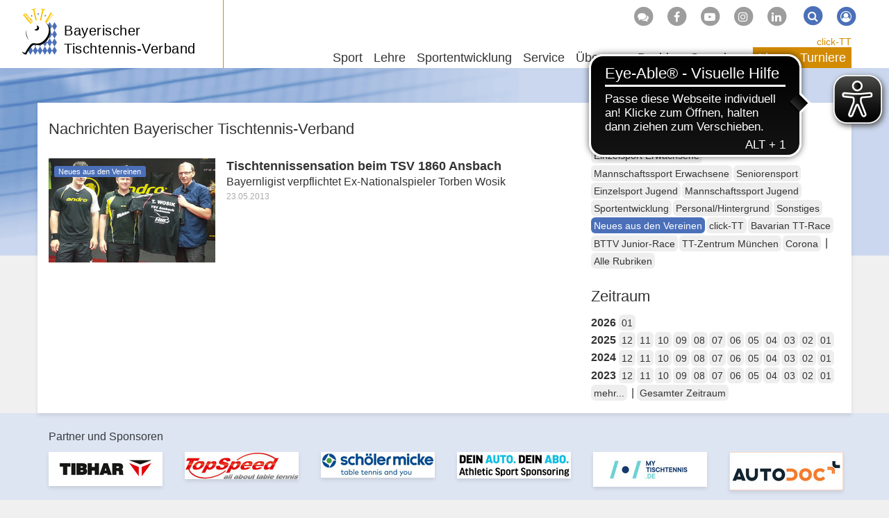

--- FILE ---
content_type: text/html; charset=utf-8
request_url: https://www.bttv.de/news/kat/neues-aus-den-vereinen/dat/2013/05
body_size: 8528
content:
<!DOCTYPE html>
<html dir="ltr" lang="de-DE">
	<head>
		<meta charset="utf-8">
		<!--
	by mdlr
	This website is powered by TYPO3 - inspiring people to share!
	TYPO3 is a free open source Content Management Framework initially created by Kasper Skaarhoj and licensed under GNU/GPL.
	TYPO3 is copyright 1998-2026 of Kasper Skaarhoj. Extensions are copyright of their respective owners.
	Information and contribution at https://typo3.org/
-->
		<title>News - Bayerischer Tischtennis-Verband</title>
		<meta http-equiv="x-ua-compatible" content="IE=edge">
		<meta name="viewport" content="width=device-width, initial-scale=1, minimum-scale=1">
		<meta name="robots" content="index,follow">
		<meta name="twitter:card" content="summary">
		<meta name="apple-mobile-web-app-capable" content="no">
		<link rel="stylesheet" type="text/css" href="/typo3temp/assets/bootstrappackage/fonts/34b6f09d2160836c09a63c8351093eadf788ed4cb9c6c596239ff2ffe69204f8/webfont.1769176665.css" media="all">
		<link rel="stylesheet" type="text/css" href="/typo3temp/assets/compressed/merged-ac76f2b819687fa1ab0d89e4629089ac-a07e0d67cf3ef28f1fb2aec0b19e3f75.1710852933.css" media="all">
		<script>
/*<![CDATA[*/
/*_scriptCode*/
			/* decrypt helper function */
		function decryptCharcode(n,start,end,offset) {
			n = n + offset;
			if (offset > 0 && n > end) {
				n = start + (n - end - 1);
			} else if (offset < 0 && n < start) {
				n = end - (start - n - 1);
			}
			return String.fromCharCode(n);
		}
			/* decrypt string */
		function decryptString(enc,offset) {
			var dec = "";
			var len = enc.length;
			for(var i=0; i < len; i++) {
				var n = enc.charCodeAt(i);
				if (n >= 0x2B && n <= 0x3A) {
					dec += decryptCharcode(n,0x2B,0x3A,offset);	/* 0-9 . , - + / : */
				} else if (n >= 0x40 && n <= 0x5A) {
					dec += decryptCharcode(n,0x40,0x5A,offset);	/* A-Z @ */
				} else if (n >= 0x61 && n <= 0x7A) {
					dec += decryptCharcode(n,0x61,0x7A,offset);	/* a-z */
				} else {
					dec += enc.charAt(i);
				}
			}
			return dec;
		}
			/* decrypt spam-protected emails */
		function linkTo_UnCryptMailto(s) {
			location.href = decryptString(s,-2);
		}
/*]]>*/
</script>
		<link rel="apple-touch-icon" sizes="180x180" href="/apple-touch-icon.png">
		<link rel="icon" type="image/png" sizes="32x32" href="/favicon-32x32.png">
		<link rel="icon" type="image/png" sizes="16x16" href="/favicon-16x16.png">
		<link rel="manifest" href="/manifest.json">
		<link rel="mask-icon" href="/safari-pinned-tab.svg" color="#4b70b9">
		<script async src="https://cdn.eye-able.com/configs/www.bttv.de.js"></script>
		<script async src="https://cdn.eye-able.com/public/js/eyeAble.js"></script>
		<link rel="alternate" type="application/rss+xml" title="RSS 2.0" href="/feed/rss.xml">
		<script async type="text/javascript" src="//storage.googleapis.com/adtags/mytt/click-tt/qmax/QMAX_byttv.de.js"></script>
		<link rel="canonical" href="https://www.bttv.de/news/kat/neues-aus-den-vereinen/dat/2013/05">
		<script>WebFontConfig={"custom":{"urls":["\/typo3conf\/ext\/bootstrap_package\/Resources\/Public\/Fonts\/bootstrappackageicon.min.css"],"families":["BootstrapPackageIcon"]},"timeout":1000};(function(d){var wf=d.createElement('script'),s=d.scripts[0];wf.src='/typo3conf/ext/bootstrap_package/Resources/Public/Contrib/webfontloader/webfontloader.js';wf.async=false;s.parentNode.insertBefore(wf,s);})(document);</script>
		 </head>
	<body id="p19" class="page-19 backendlayout-2_columns_50_50 layout-bttv layout-default">
		<div id="top"></div>
		<div class="body-bg"><a class="visually-hidden visually-hidden-focusable" href="#content">Zum Inhalt springen</a>
			<header id="nav-site-wrap" class="full-header">
				<div class="container">
					<div class="navbar-header">
						<button class="navbar-toggle collapsed" id="navbar-toggle-site" type="button" data-toggle="collapse" data-target="#navbar-site"><span class="sr-only">Navigation</span><span class="icon-bar"></span><span class="icon-bar"></span><span class="icon-bar"></span></button>
						<button class="navbar-toggle collapsed" id="navbar-toggle-search" type="button" data-toggle="collapse" data-target="#navbar-meta-search"><span class="sr-only">Suche</span><i class="fa fa-search" aria-hidden="true"></i><span class="icon-bar"></span><span class="icon-bar"></span></button>
						<button class="navbar-toggle collapsed" id="navbar-toggle-login" type="button" data-toggle="collapse" data-target="#navbar-meta-login"><span class="sr-only">Login</span><i class="fa fa-lock" aria-hidden="true"></i><span class="icon-bar"></span><span class="icon-bar"></span></button>
						<div id="brand">
							<div id="header-logo-img"><a href="/"><img src="/typo3conf/ext/bttv/Resources/Public/Images/logo_bttv_cut.svg" alt="BTTV" height="94" width="70"></a></div>
							<div id="header-logo"><a href="/">Bayerischer<br> Tischtennis-Verband</a></div>
						</div>
					</div>
					<nav id="primary-menu" aria-label="Primary">
						<ul class="nav navbar-nav navbar-right" id="navbar-meta">
							<li class="hidden-sm hidden-xs"><a href="http://forum.tt-news.de/forumdisplay.php?f=1376" target="_blank" title="Forum"><span class="fa-stack"><i class="fa fa-circle fa-stack-2x"></i><i class="fa fa-comments fa-stack-1x fa-inverse"></i></span></a></li>
							<li class="hidden-sm hidden-xs"><a href="https://www.facebook.com/bttv.de" target="_blank" title="Facebook"><span class="fa-stack"><i class="fa fa-circle fa-stack-2x"></i><i class="fa fa-facebook-f fa-stack-1x fa-inverse"></i></span></a></li>
							<li class="hidden-sm hidden-xs"><a href="https://www.youtube.com/channel/UCFCX7h7Mf_LLWYDP0eFC5gg" target="_blank" title="Youtube"><span class="fa-stack"><i class="fa fa-circle fa-stack-2x"></i><i class="fa fa-youtube-play fa-stack-1x fa-inverse"></i></span></a></li>
							<li class="hidden-sm hidden-xs"><a href="https://www.instagram.com/tt_bayern/?hl=de" target="_blank" title="Instagram"><span class="fa-stack"><i class="fa fa-circle fa-stack-2x"></i><i class="fa fa-instagram fa-stack-1x fa-inverse"></i></span></a></li>
							<li class="hidden-sm hidden-xs"><a href="https://www.linkedin.com/company/bayerischer-tischtennis-verband" target="_blank" title="LinkedIn"><span class="fa-stack"><i class="fa fa-circle fa-stack-2x"></i><i class="fa fa-linkedin fa-stack-1x fa-inverse"></i></span></a></li>
							<li class="collapse" id="navbar-meta-search">
								<form action="/suche" method="get" class="form-inline">
									<div class="form-group"><label class="sr-only">Suche</label><input class="form-control" id="navbar-meta-search-query" pattern=".{3,}" required spellcheck="false" dir="ltr" title="Suchen" name="q" autocomplete="off" value="" placeholder="Suche" type="text" lang="de">
										<button type="submit" class="btn btn-link"><span class="fa-stack"><i class="fa fa-circle fa-stack-2x"></i><i class="fa fa-search fa-stack-1x fa-inverse"></i></span><span class="sr-only">Suchen</span></button>
									</div>
								</form>
							</li>
							<li class="login" id="navbar-meta-login"><a href="https://bttv.click-tt.de/cgi-bin/WebObjects/nuLigaTTDE.woa/wa/login?federation=ByTTV&region=DE"><span class="fa-stack"><i class="fa fa-circle fa-stack-2x"></i><i class="fa fa-user-circle-o fa-stack-1x fa-inverse"></i></span></a></li>
						</ul>
						<ul id="navbar-site" class="nav navbar-nav navbar-collapse collapse">
							<li class="nav-item dropdown dropdown-hover "><a href="/sport" class="dropdown-toggle" data-toggle="dropdown" role="button" aria-haspopup="true" aria-expanded="false"> Sport<b class="caret"></b></a>
								<ul class="dropdown-menu">
									<li><a href="/sport/leistungssport"> Leistungssport </a></li>
									<li><a href="/sport/jugendsport"> Jugendsport </a></li>
									<li><a href="/sport/einzelsport"> Einzelsport </a></li>
									<li><a href="/sport/mannschaftssport"> Mannschaftssport </a></li>
									<li><a href="/sport/seniorensport"> Seniorensport </a></li>
									<li><a href="/sportentwicklung/angebote-fuer-verein-schule/breitensport"> Breitensport </a></li>
									<li><a href="/sportentwicklung/angebote-fuer-verein-schule/schulsport"> Schulsport </a></li>
									<li><a href="/sportentwicklung/angebote-fuer-verein-schule/gesundheits-seniorensport"> Gesundheitssport </a></li>
									<li><a target="_blank" href="http://sr.bttv.de"> Schiedsrichter <i class="fa fa-external-link-square fa-xs" aria-hidden="true"></i></a></li>
									<li><a href="/lehre/tt-camps"> TT-Camps </a></li>
									<li class="space"><span> Turnierserien </span></li>
									<li><a href="/sport/bavarian-tt-race"> Bavarian TT-Race </a></li>
									<li><a href="/sport/bttv-junior-race"> BTTV Junior-Race </a></li>
									<li class="space"><span> Event </span></li>
									<li><a href="/sport/table-tennis-meets-tube"> Table Tennis meets Tube </a></li>
								</ul>
							</li>
							<li class="nav-item dropdown dropdown-hover "><a href="/lehre" class="dropdown-toggle" data-toggle="dropdown" role="button" aria-haspopup="true" aria-expanded="false"> Lehre<b class="caret"></b></a>
								<ul class="dropdown-menu">
									<li class="space"><span> Termine und Anmeldung </span></li>
									<li><a href="/lehre/trainerausbildung"> Trainerausbildung </a></li>
									<li><a href="/lehre/trainerfortbildung"> Trainerfortbildung </a></li>
									<li><a href="/lehre/tt-camp"> TT-Camps </a></li>
									<li><a href="/lehre/schiedsrichter"> Schiedsrichter </a></li>
									<li class="space"><span> Info </span></li>
									<li><a href="/lehre/aus-und-fortbildung"> Aus- und Fortbildung </a></li>
									<li><a href="/lehre/tt-camps"> TT-Camps </a></li>
									<li><a href="/lehre/technikvideos"> Technikvideos </a></li>
									<li><a href="/lehre/sportschule-oberhaching"> Sportschule Oberhaching </a></li>
									<li><a href="/lehre/trainerboerse"> Trainerbörse </a></li>
									<li><a href="/lehre/dein-persoenlicher-tischtennistrainer"> Dein persönlicher TT-Trainer </a></li>
									<li><a href="/lehre/lehrteam-on-tour"> Lehrteam on Tour </a></li>
								</ul>
							</li>
							<li class="nav-item dropdown dropdown-hover "><a href="/sportentwicklung" class="dropdown-toggle" data-toggle="dropdown" role="button" aria-haspopup="true" aria-expanded="false"> Sportentwicklung<b class="caret"></b></a>
								<ul class="dropdown-menu">
									<li><a href="/sportentwicklung/mediathek"> Mediathek </a></li>
									<li><a href="/sportentwicklung/foerderprogramme"> Förderprogramme </a></li>
									<li><a href="/sportentwicklung/vereinsberatung"> Vereinsberatung </a></li>
									<li><a target="_blank" href="https://www.tischtennis.de/mein-sport/verein-finden/in-meiner-naehe/verband.html?tx_neundreivierteltournament_frontend%5Bassociation%5D=4"> Vereinsfinder <i class="fa fa-external-link-square fa-xs" aria-hidden="true"></i></a></li>
									<li class="space"><span> Aktionen für Verein & Schule </span></li>
									<li><a href="/sportentwicklung/angebote-fuer-verein-schule/breitensport"> Breitensport </a></li>
									<li><a href="/sportentwicklung/angebote-fuer-verein-schule/outdoor-freizeitsport"> Outdoor- & Freizeitsport </a></li>
									<li><a href="/sportentwicklung/angebote-fuer-verein-schule/gesundheits-seniorensport"> Gesundheitssport </a></li>
									<li><a href="/sportentwicklung/seniorensportgruppen"> Seniorensportgruppen </a></li>
									<li><a href="/sportentwicklung/angebote-fuer-verein-schule/schulsport"> Schulsport </a></li>
								</ul>
							</li>
							<li class="nav-item dropdown dropdown-hover "><a href="/service" class="dropdown-toggle" data-toggle="dropdown" role="button" aria-haspopup="true" aria-expanded="false"> Service<b class="caret"></b></a>
								<ul class="dropdown-menu">
									<li><a href="/service/geschaeftsstelle"> Geschäftsstelle </a></li>
									<li><a href="/service/click-tt"> click-TT </a></li>
									<li><a href="/service/newsletter"> Newsletter </a></li>
									<li><a href="/service/publikationen"> Publikationen </a></li>
									<li><a href="/service/medien"> Medien </a></li>
									<li><a href="/service/downloads/handbuchinhalte"> Downloads </a></li>
									<li><a href="/service/abrechnung"> Abrechnung </a></li>
									<li><a href="/service/ruestzeug"> Rüstzeug </a></li>
									<li><a href="/service/urteile"> Urteile </a></li>
									<li><a href="/service/links/unsere-partner"> Links </a></li>
									<li><a target="_blank" href="http://sr.bttv.de"> Schiedsrichter <i class="fa fa-external-link-square fa-xs" aria-hidden="true"></i></a></li>
									<li><a href="/sitemap"> Sitemap </a></li>
								</ul>
							</li>
							<li class="nav-item dropdown dropdown-hover "><a href="/ueber-uns" class="dropdown-toggle" data-toggle="dropdown" role="button" aria-haspopup="true" aria-expanded="false"> Über uns<b class="caret"></b></a>
								<ul class="dropdown-menu">
									<li><a href="/ueber-uns/geschaeftsstelle"> Geschäftsstelle </a></li>
									<li><a href="/ueber-uns/verband/vorstand-praesidium"> Verband </a></li>
									<li><a href="/ligen/vereine"> Vereine </a></li>
									<li><a href="/ueber-uns/gedaechtnispreise"> Gedächtnispreise </a></li>
									<li><a href="/ueber-uns/freundeskreis-tt-in-bayern"> Freundeskreis TT in Bayern </a></li>
									<li><a href="/ueber-uns/juniorteam"> Juniorteam </a></li>
									<li class="space"><span> Good Governance </span></li>
									<li><a href="/ueber-uns/leitbild"> Leitbild </a></li>
									<li><a href="/ueber-uns/praevention-missbrauch"> Prävention Missbrauch </a></li>
									<li><a href="/ueber-uns/praevention-doping"> Prävention Doping </a></li>
									<li><a href="/ueber-uns/inklusion"> Inklusion </a></li>
									<li><a href="/ueber-uns/verhaltenskodex"> Verhaltenskodex </a></li>
									<li><a href="/ueber-uns/werte-im-sport"> Werte im Sport </a></li>
									<li><a href="/ueber-uns/transparenz"> Transparenz </a></li>
									<li><a href="/ueber-uns/legislativgremien"> Legislativgremien </a></li>
								</ul>
							</li>
							<li class="nav-item dropdown dropdown-hover mega-menu"><a href="/bezirke" class="dropdown-toggle" data-toggle="dropdown" role="button" aria-haspopup="true" aria-expanded="false"> Bezirke<b class="caret"></b></a>
								<ul class="dropdown-menu">
									<li class="space"><span> Verbandsbereich Nordwest </span></li>
									<li><a href="/unterfranken-west"> Unterfranken-West </a></li>
									<li><a href="/unterfranken-nord"> Unterfranken-Nord </a></li>
									<li><a href="/unterfranken-sued"> Unterfranken-Süd </a></li>
									<li><a href="/mittelfranken-sued"> Mittelfranken-Süd </a></li>
									<li class="space"><span> Verbandsbereich Nordost </span></li>
									<li><a href="/oberfranken-west"> Oberfranken-West </a></li>
									<li><a href="/oberfranken-ost"> Oberfranken-Ost </a></li>
									<li><a href="/mittelfranken-nord"> Mittelfranken-Nord </a></li>
									<li><a href="/oberpfalz-nord"> Oberpfalz-Nord </a></li>
									<li class="space"><span> Verbandsbereich Südwest </span></li>
									<li><a href="/schwaben-nord"> Schwaben-Nord </a></li>
									<li><a href="/schwaben-sued"> Schwaben-Süd </a></li>
									<li><a href="/oberbayern-mitte"> Oberbayern-Mitte </a></li>
									<li><a href="/oberbayern-sued"> Oberbayern-Süd </a></li>
									<li class="space"><span> Verbandsbereich Südost </span></li>
									<li><a href="/oberpfalz-sued"> Oberpfalz-Süd </a></li>
									<li><a href="/oberbayern-nord"> Oberbayern-Nord </a></li>
									<li><a href="/niederbayern-ost"> Niederbayern-Ost </a></li>
									<li><a href="/oberbayern-ost"> Oberbayern-Ost </a></li>
								</ul>
							</li>
							<li class="nav-item dropdown dropdown-hover "><a href="/spenden" class="dropdown-toggle" data-toggle="dropdown" role="button" aria-haspopup="true" aria-expanded="false"> Spenden<b class="caret"></b></a>
								<ul class="dropdown-menu">
									<li><a href="/spenden/tt-zentrum"> TT-Zentrum </a></li>
									<li><a href="/spenden/fragen-und-antworten"> Fragen und Antworten </a></li>
									<li><a href="/spenden/ihre-spende-kommt-an"> Ihre Spende kommt an </a></li>
									<li><a href="/spenden/bayerische-meister-helfen"> Bayerische Meister helfen </a></li>
									<li><a href="/spenden/spendenformular"> Spendenformular </a></li>
								</ul>
							</li>
						</ul>
						<ul id="navbar-play" class="nav navbar-nav">
							<li id="navbar-play-title"><a href="https://www.bttv.de/service/click-tt/">click-TT</a></li>
							<li class="nav-item dropdown dropdown-hover "><a href="/ligen" class="dropdown-toggle" data-toggle="dropdown" role="button" aria-haspopup="true" aria-expanded="false"> Ligen<b class="caret"></b></a>
								<ul class="dropdown-menu">
									<li><a target="_blank" href="https://www.mytischtennis.de/click-tt/DTTB/25--26/ligen/DTTB_25--26"> Bundesligen <i class="fa fa-external-link-square fa-xs" aria-hidden="true"></i></a></li>
									<li><a target="_blank" href="https://www.mytischtennis.de/click-tt/DTTB/25--26/ligen/DTTB_25--26"> Regional- und Oberligen Süd <i class="fa fa-external-link-square fa-xs" aria-hidden="true"></i></a></li>
									<li><a href="/ligen/verbandsligen"> Verbandsligen </a></li>
									<li><a href="/ligen/bezirk-unterfranken-west"> Bezirk Unterfranken-West </a></li>
									<li><a href="/ligen/bezirk-unterfranken-nord"> Bezirk Unterfranken-Nord </a></li>
									<li><a href="/ligen/bezirk-unterfranken-sued"> Bezirk Unterfranken-Süd </a></li>
									<li><a href="/ligen/bezirk-mittelfranken-sued"> Bezirk Mittelfranken-Süd </a></li>
									<li><a href="/ligen/bezirk-oberfranken-west"> Bezirk Oberfranken-West </a></li>
									<li><a href="/ligen/bezirk-oberfranken-ost"> Bezirk Oberfranken-Ost </a></li>
									<li><a href="/ligen/bezirk-mittelfranken-nord"> Bezirk Mittelfranken-Nord </a></li>
									<li><a href="/ligen/bezirk-oberpfalz-nord"> Bezirk Oberpfalz-Nord </a></li>
									<li><a href="/ligen/bezirk-schwaben-nord"> Bezirk Schwaben-Nord </a></li>
									<li><a href="/ligen/bezirk-schwaben-sued"> Bezirk Schwaben-Süd </a></li>
									<li><a href="/ligen/bezirk-oberbayern-mitte"> Bezirk Oberbayern-Mitte </a></li>
									<li><a href="/ligen/bezirk-oberbayern-sued"> Bezirk Oberbayern-Süd </a></li>
									<li><a href="/ligen/bezirk-oberpfalz-sued"> Bezirk Oberpfalz-Süd </a></li>
									<li><a href="/ligen/bezirk-oberbayern-nord"> Bezirk Oberbayern-Nord </a></li>
									<li><a href="/ligen/bezirk-niederbayern-ost"> Bezirk Niederbayern-Ost </a></li>
									<li><a href="/ligen/bezirk-oberbayern-ost"> Bezirk Oberbayern-Ost </a></li>
									<li class="space"><span> Info </span></li>
									<li><a href="/service/click-tt"> click-TT </a></li>
									<li><a href="/ligen/vereine"> Vereine </a></li>
									<li><a target="_blank" href="https://www.mytischtennis.de/click-tt/ByTTV/wechselliste"> Wechselliste <i class="fa fa-external-link-square fa-xs" aria-hidden="true"></i></a></li>
									<li><a target="_blank" href="https://www.mytischtennis.de/click-tt/ByTTV/wettkampfarchiv"> Wettkampfarchiv <i class="fa fa-external-link-square fa-xs" aria-hidden="true"></i></a></li>
								</ul>
							</li>
							<li class="nav-item dropdown dropdown-hover "><a href="/turniere" class="dropdown-toggle" data-toggle="dropdown" role="button" aria-haspopup="true" aria-expanded="false"> Turniere<b class="caret"></b></a>
								<ul class="dropdown-menu">
									<li><a href="/turniere/turnierkalender-bttv"> Turnierkalender </a></li>
									<li><a href="/turniere/mini-meisterschaften"> mini-Meisterschaften </a></li>
									<li><a href="/turniere/bavarian-tt-race"> Bavarian TT-Race </a></li>
									<li><a href="/turniere/junior-race"> BTTV Junior-Race </a></li>
									<li class="space"><span> Info </span></li>
									<li><a href="/turniere/rahmenterminplaene"> Rahmenterminpläne </a></li>
								</ul>
							</li>
						</ul>
					</nav>
				</div>
			</header>
			<main id="content" class="main-section">
				<div id="banner-top">
					<div id='div-gpt-ad-125492151540564439-1'></div>
				</div>
				<div id="banner-skyscraper">
					<div id='div-gpt-ad-125492151540564439-2'></div>
				</div>
				<div class="container">
					<div class="row">
						<div class="col-md-8">
							<h2>Nachrichten Bayerischer Tischtennis-Verband</h2>
							<div id="c10023" class="frame frame-size-default frame-default frame-type-list frame-layout- frame-background-none frame-no-backgroundimage frame-space-before-none frame-space-after-none">
								<div class="frame-group-container">
									<div class="frame-group-inner">
										<div class="frame-container frame-container-default">
											<div class="frame-inner">
												<div class="news-list-view ">
													<article class="article-item articletype-0" itemscope="itemscope" itemtype="http://schema.org/Article">
														<div class="news-img foto"><a title="Tischtennissensation beim TSV 1860 Ansbach" href="/news/data/2013/05/23/tischtennissensation-beim-tsv-1860-ansbach"><img title="Tischtennissensation beim TSV 1860 Ansbach" src="/fileadmin/_processed_/f/6/csm_Torben_Ansbach_ff361d1cf7.jpg" width="240" height="150" alt=""></a></div>
														<div class="news-block">
															<p class="categorylist image"><span class="label label-primary">Neues aus den Vereinen</span></p>
															<h3 itemprop="headline"><a href="/news/data/2013/05/23/tischtennissensation-beim-tsv-1860-ansbach"><span itemprop="headline">Tischtennissensation beim TSV 1860 Ansbach</span></a></h3>
															<p class="news-description" itemprop="description">Bayernligist verpflichtet Ex-Nationalspieler Torben Wosik <small class="news-list-date"><time datetime="2013-05-23"> 23.05.2013
																		<meta itemprop="datePublished" content="2013-05-23"></time></small></p>
														</div>
													</article>
												</div>
											</div>
										</div>
									</div>
								</div>
							</div>
						</div>
						<div class="col-md-4">
							<div id="c10022" class="frame frame-size-default frame-default frame-type-list frame-layout- frame-background-none frame-no-backgroundimage frame-space-before-none frame-space-after-none">
								<div class="frame-group-container">
									<div class="frame-group-inner">
										<div class="frame-container frame-container-default">
											<div class="frame-inner">
												<h2> Rubriken </h2>
												<div class="news-catmenu"><a class="btn btn-default btn-sm normal" href="/news/kat/einzelsport-erwachsene/dat/2013/05">Einzelsport Erwachsene </a><a class="btn btn-default btn-sm normal" href="/news/kat/mannschaftssport-erwachsene/dat/2013/05">Mannschaftssport Erwachsene </a><a class="btn btn-default btn-sm normal" href="/news/kat/seniorensport/dat/2013/05">Seniorensport </a><a class="btn btn-default btn-sm normal" href="/news/kat/einzelsport-jugend/dat/2013/05">Einzelsport Jugend </a><a class="btn btn-default btn-sm normal" href="/news/kat/mannschaftssport-jugend/dat/2013/05">Mannschaftssport Jugend </a><a class="btn btn-default btn-sm normal" href="/news/kat/vereinsservice/dat/2013/05">Sportentwicklung </a><a class="btn btn-default btn-sm normal" href="/news/kat/personal-hintergrund/dat/2013/05">Personal/Hintergrund </a><a class="btn btn-default btn-sm normal" href="/news/kat/sonstiges/dat/2013/05">Sonstiges </a><a class="btn btn-default btn-sm active" href="/news/kat/neues-aus-den-vereinen/dat/2013/05">Neues aus den Vereinen </a><a class="btn btn-default btn-sm normal" href="/news/kat/click-tt/dat/2013/05">click-TT </a><a class="btn btn-default btn-sm normal" href="/news/kat/bavarian-tt-race/dat/2013/05">Bavarian TT-Race </a><a class="btn btn-default btn-sm normal" href="/news/kat/bttv-junior-race/dat/2013/05">BTTV Junior-Race </a><a class="btn btn-default btn-sm normal" href="/news/kat/tt-zentrum-muenchen/dat/2013/05">TT-Zentrum München </a><a class="btn btn-default btn-sm normal" href="/news/kat/corona/dat/2013/05">Corona </a> | <a class="btn btn-default btn-sm" href="/news/dat/2013/05">Alle Rubriken</a></div>
											</div>
										</div>
									</div>
								</div>
							</div>
							<div id="c10021" class="frame frame-size-default frame-default frame-type-list frame-layout- frame-background-none frame-no-backgroundimage frame-space-before-none frame-space-after-none">
								<div class="frame-group-container">
									<div class="frame-group-inner">
										<div class="frame-container frame-container-default">
											<div class="frame-inner">
												<h2> Zeitraum </h2>
												<div class="news-month">
													<div><b>2026 </b><a class="btn btn-default btn-sm normal" href="/news/kat/neues-aus-den-vereinen/dat/2026/01">01</a></div>
													<div><b>2025 </b><a class="btn btn-default btn-sm normal" href="/news/kat/neues-aus-den-vereinen/dat/2025/12">12</a><a class="btn btn-default btn-sm normal" href="/news/kat/neues-aus-den-vereinen/dat/2025/11">11</a><a class="btn btn-default btn-sm normal" href="/news/kat/neues-aus-den-vereinen/dat/2025/10">10</a><a class="btn btn-default btn-sm normal" href="/news/kat/neues-aus-den-vereinen/dat/2025/09">09</a><a class="btn btn-default btn-sm normal" href="/news/kat/neues-aus-den-vereinen/dat/2025/08">08</a><a class="btn btn-default btn-sm normal" href="/news/kat/neues-aus-den-vereinen/dat/2025/07">07</a><a class="btn btn-default btn-sm normal" href="/news/kat/neues-aus-den-vereinen/dat/2025/06">06</a><a class="btn btn-default btn-sm normal" href="/news/kat/neues-aus-den-vereinen/dat/2025/05">05</a><a class="btn btn-default btn-sm normal" href="/news/kat/neues-aus-den-vereinen/dat/2025/04">04</a><a class="btn btn-default btn-sm normal" href="/news/kat/neues-aus-den-vereinen/dat/2025/03">03</a><a class="btn btn-default btn-sm normal" href="/news/kat/neues-aus-den-vereinen/dat/2025/02">02</a><a class="btn btn-default btn-sm normal" href="/news/kat/neues-aus-den-vereinen/dat/2025/01">01</a></div>
													<div><b>2024 </b><a class="btn btn-default btn-sm normal" href="/news/kat/neues-aus-den-vereinen/dat/2024/12">12</a><a class="btn btn-default btn-sm normal" href="/news/kat/neues-aus-den-vereinen/dat/2024/11">11</a><a class="btn btn-default btn-sm normal" href="/news/kat/neues-aus-den-vereinen/dat/2024/10">10</a><a class="btn btn-default btn-sm normal" href="/news/kat/neues-aus-den-vereinen/dat/2024/09">09</a><a class="btn btn-default btn-sm normal" href="/news/kat/neues-aus-den-vereinen/dat/2024/08">08</a><a class="btn btn-default btn-sm normal" href="/news/kat/neues-aus-den-vereinen/dat/2024/07">07</a><a class="btn btn-default btn-sm normal" href="/news/kat/neues-aus-den-vereinen/dat/2024/06">06</a><a class="btn btn-default btn-sm normal" href="/news/kat/neues-aus-den-vereinen/dat/2024/05">05</a><a class="btn btn-default btn-sm normal" href="/news/kat/neues-aus-den-vereinen/dat/2024/04">04</a><a class="btn btn-default btn-sm normal" href="/news/kat/neues-aus-den-vereinen/dat/2024/03">03</a><a class="btn btn-default btn-sm normal" href="/news/kat/neues-aus-den-vereinen/dat/2024/02">02</a><a class="btn btn-default btn-sm normal" href="/news/kat/neues-aus-den-vereinen/dat/2024/01">01</a></div>
													<div><b>2023 </b><a class="btn btn-default btn-sm normal" href="/news/kat/neues-aus-den-vereinen/dat/2023/12">12</a><a class="btn btn-default btn-sm normal" href="/news/kat/neues-aus-den-vereinen/dat/2023/11">11</a><a class="btn btn-default btn-sm normal" href="/news/kat/neues-aus-den-vereinen/dat/2023/10">10</a><a class="btn btn-default btn-sm normal" href="/news/kat/neues-aus-den-vereinen/dat/2023/09">09</a><a class="btn btn-default btn-sm normal" href="/news/kat/neues-aus-den-vereinen/dat/2023/08">08</a><a class="btn btn-default btn-sm normal" href="/news/kat/neues-aus-den-vereinen/dat/2023/07">07</a><a class="btn btn-default btn-sm normal" href="/news/kat/neues-aus-den-vereinen/dat/2023/06">06</a><a class="btn btn-default btn-sm normal" href="/news/kat/neues-aus-den-vereinen/dat/2023/05">05</a><a class="btn btn-default btn-sm normal" href="/news/kat/neues-aus-den-vereinen/dat/2023/04">04</a><a class="btn btn-default btn-sm normal" href="/news/kat/neues-aus-den-vereinen/dat/2023/03">03</a><a class="btn btn-default btn-sm normal" href="/news/kat/neues-aus-den-vereinen/dat/2023/02">02</a><a class="btn btn-default btn-sm normal" href="/news/kat/neues-aus-den-vereinen/dat/2023/01">01</a></div>
													<button class="btn btn-default btn-sm" type="button" data-toggle="collapse" data-target="#date-menu-more" aria-expanded="false" aria-controls="date-menu-more"> mehr... </button>
													 | <a class="btn btn-default btn-sm" href="/news/kat/neues-aus-den-vereinen">Gesamter Zeitraum </a>
													<div class="collapse" id="date-menu-more">
														<div><b>2022 </b><a class="btn btn-default btn-sm normal" href="/news/kat/neues-aus-den-vereinen/dat/2022/12">12</a><a class="btn btn-default btn-sm normal" href="/news/kat/neues-aus-den-vereinen/dat/2022/11">11</a><a class="btn btn-default btn-sm normal" href="/news/kat/neues-aus-den-vereinen/dat/2022/10">10</a><a class="btn btn-default btn-sm normal" href="/news/kat/neues-aus-den-vereinen/dat/2022/09">09</a><a class="btn btn-default btn-sm normal" href="/news/kat/neues-aus-den-vereinen/dat/2022/08">08</a><a class="btn btn-default btn-sm normal" href="/news/kat/neues-aus-den-vereinen/dat/2022/07">07</a><a class="btn btn-default btn-sm normal" href="/news/kat/neues-aus-den-vereinen/dat/2022/06">06</a><a class="btn btn-default btn-sm normal" href="/news/kat/neues-aus-den-vereinen/dat/2022/05">05</a><a class="btn btn-default btn-sm normal" href="/news/kat/neues-aus-den-vereinen/dat/2022/04">04</a><a class="btn btn-default btn-sm normal" href="/news/kat/neues-aus-den-vereinen/dat/2022/03">03</a><a class="btn btn-default btn-sm normal" href="/news/kat/neues-aus-den-vereinen/dat/2022/02">02</a><a class="btn btn-default btn-sm normal" href="/news/kat/neues-aus-den-vereinen/dat/2022/01">01</a></div>
														<div><b>2021 </b><a class="btn btn-default btn-sm normal" href="/news/kat/neues-aus-den-vereinen/dat/2021/12">12</a><a class="btn btn-default btn-sm normal" href="/news/kat/neues-aus-den-vereinen/dat/2021/11">11</a><a class="btn btn-default btn-sm normal" href="/news/kat/neues-aus-den-vereinen/dat/2021/10">10</a><a class="btn btn-default btn-sm normal" href="/news/kat/neues-aus-den-vereinen/dat/2021/09">09</a><a class="btn btn-default btn-sm normal" href="/news/kat/neues-aus-den-vereinen/dat/2021/08">08</a><a class="btn btn-default btn-sm normal" href="/news/kat/neues-aus-den-vereinen/dat/2021/07">07</a><a class="btn btn-default btn-sm normal" href="/news/kat/neues-aus-den-vereinen/dat/2021/06">06</a><a class="btn btn-default btn-sm normal" href="/news/kat/neues-aus-den-vereinen/dat/2021/05">05</a><a class="btn btn-default btn-sm normal" href="/news/kat/neues-aus-den-vereinen/dat/2021/04">04</a><a class="btn btn-default btn-sm normal" href="/news/kat/neues-aus-den-vereinen/dat/2021/03">03</a><a class="btn btn-default btn-sm normal" href="/news/kat/neues-aus-den-vereinen/dat/2021/02">02</a><a class="btn btn-default btn-sm normal" href="/news/kat/neues-aus-den-vereinen/dat/2021/01">01</a></div>
														<div><b>2020 </b><a class="btn btn-default btn-sm normal" href="/news/kat/neues-aus-den-vereinen/dat/2020/12">12</a><a class="btn btn-default btn-sm normal" href="/news/kat/neues-aus-den-vereinen/dat/2020/11">11</a><a class="btn btn-default btn-sm normal" href="/news/kat/neues-aus-den-vereinen/dat/2020/10">10</a><a class="btn btn-default btn-sm normal" href="/news/kat/neues-aus-den-vereinen/dat/2020/09">09</a><a class="btn btn-default btn-sm normal" href="/news/kat/neues-aus-den-vereinen/dat/2020/08">08</a><a class="btn btn-default btn-sm normal" href="/news/kat/neues-aus-den-vereinen/dat/2020/07">07</a><a class="btn btn-default btn-sm normal" href="/news/kat/neues-aus-den-vereinen/dat/2020/06">06</a><a class="btn btn-default btn-sm normal" href="/news/kat/neues-aus-den-vereinen/dat/2020/05">05</a><a class="btn btn-default btn-sm normal" href="/news/kat/neues-aus-den-vereinen/dat/2020/04">04</a><a class="btn btn-default btn-sm normal" href="/news/kat/neues-aus-den-vereinen/dat/2020/03">03</a><a class="btn btn-default btn-sm normal" href="/news/kat/neues-aus-den-vereinen/dat/2020/02">02</a><a class="btn btn-default btn-sm normal" href="/news/kat/neues-aus-den-vereinen/dat/2020/01">01</a></div>
														<div><b>2019 </b><a class="btn btn-default btn-sm normal" href="/news/kat/neues-aus-den-vereinen/dat/2019/12">12</a><a class="btn btn-default btn-sm normal" href="/news/kat/neues-aus-den-vereinen/dat/2019/11">11</a><a class="btn btn-default btn-sm normal" href="/news/kat/neues-aus-den-vereinen/dat/2019/10">10</a><a class="btn btn-default btn-sm normal" href="/news/kat/neues-aus-den-vereinen/dat/2019/09">09</a><a class="btn btn-default btn-sm normal" href="/news/kat/neues-aus-den-vereinen/dat/2019/08">08</a><a class="btn btn-default btn-sm normal" href="/news/kat/neues-aus-den-vereinen/dat/2019/07">07</a><a class="btn btn-default btn-sm normal" href="/news/kat/neues-aus-den-vereinen/dat/2019/06">06</a><a class="btn btn-default btn-sm normal" href="/news/kat/neues-aus-den-vereinen/dat/2019/05">05</a><a class="btn btn-default btn-sm normal" href="/news/kat/neues-aus-den-vereinen/dat/2019/04">04</a><a class="btn btn-default btn-sm normal" href="/news/kat/neues-aus-den-vereinen/dat/2019/03">03</a><a class="btn btn-default btn-sm normal" href="/news/kat/neues-aus-den-vereinen/dat/2019/02">02</a><a class="btn btn-default btn-sm normal" href="/news/kat/neues-aus-den-vereinen/dat/2019/01">01</a></div>
														<div><b>2018 </b><a class="btn btn-default btn-sm normal" href="/news/kat/neues-aus-den-vereinen/dat/2018/12">12</a><a class="btn btn-default btn-sm normal" href="/news/kat/neues-aus-den-vereinen/dat/2018/11">11</a><a class="btn btn-default btn-sm normal" href="/news/kat/neues-aus-den-vereinen/dat/2018/10">10</a><a class="btn btn-default btn-sm normal" href="/news/kat/neues-aus-den-vereinen/dat/2018/09">09</a><a class="btn btn-default btn-sm normal" href="/news/kat/neues-aus-den-vereinen/dat/2018/08">08</a><a class="btn btn-default btn-sm normal" href="/news/kat/neues-aus-den-vereinen/dat/2018/07">07</a><a class="btn btn-default btn-sm normal" href="/news/kat/neues-aus-den-vereinen/dat/2018/06">06</a><a class="btn btn-default btn-sm normal" href="/news/kat/neues-aus-den-vereinen/dat/2018/05">05</a><a class="btn btn-default btn-sm normal" href="/news/kat/neues-aus-den-vereinen/dat/2018/04">04</a><a class="btn btn-default btn-sm normal" href="/news/kat/neues-aus-den-vereinen/dat/2018/03">03</a><a class="btn btn-default btn-sm normal" href="/news/kat/neues-aus-den-vereinen/dat/2018/02">02</a><a class="btn btn-default btn-sm normal" href="/news/kat/neues-aus-den-vereinen/dat/2018/01">01</a></div>
														<div><b>2017 </b><a class="btn btn-default btn-sm normal" href="/news/kat/neues-aus-den-vereinen/dat/2017/12">12</a><a class="btn btn-default btn-sm normal" href="/news/kat/neues-aus-den-vereinen/dat/2017/11">11</a><a class="btn btn-default btn-sm normal" href="/news/kat/neues-aus-den-vereinen/dat/2017/10">10</a><a class="btn btn-default btn-sm normal" href="/news/kat/neues-aus-den-vereinen/dat/2017/09">09</a><a class="btn btn-default btn-sm normal" href="/news/kat/neues-aus-den-vereinen/dat/2017/08">08</a><a class="btn btn-default btn-sm normal" href="/news/kat/neues-aus-den-vereinen/dat/2017/07">07</a><a class="btn btn-default btn-sm normal" href="/news/kat/neues-aus-den-vereinen/dat/2017/06">06</a><a class="btn btn-default btn-sm normal" href="/news/kat/neues-aus-den-vereinen/dat/2017/05">05</a><a class="btn btn-default btn-sm normal" href="/news/kat/neues-aus-den-vereinen/dat/2017/04">04</a><a class="btn btn-default btn-sm normal" href="/news/kat/neues-aus-den-vereinen/dat/2017/03">03</a><a class="btn btn-default btn-sm normal" href="/news/kat/neues-aus-den-vereinen/dat/2017/02">02</a><a class="btn btn-default btn-sm normal" href="/news/kat/neues-aus-den-vereinen/dat/2017/01">01</a></div>
														<div><b>2016 </b><a class="btn btn-default btn-sm normal" href="/news/kat/neues-aus-den-vereinen/dat/2016/12">12</a><a class="btn btn-default btn-sm normal" href="/news/kat/neues-aus-den-vereinen/dat/2016/11">11</a><a class="btn btn-default btn-sm normal" href="/news/kat/neues-aus-den-vereinen/dat/2016/10">10</a><a class="btn btn-default btn-sm normal" href="/news/kat/neues-aus-den-vereinen/dat/2016/09">09</a><a class="btn btn-default btn-sm normal" href="/news/kat/neues-aus-den-vereinen/dat/2016/08">08</a><a class="btn btn-default btn-sm normal" href="/news/kat/neues-aus-den-vereinen/dat/2016/07">07</a><a class="btn btn-default btn-sm normal" href="/news/kat/neues-aus-den-vereinen/dat/2016/06">06</a><a class="btn btn-default btn-sm normal" href="/news/kat/neues-aus-den-vereinen/dat/2016/05">05</a><a class="btn btn-default btn-sm normal" href="/news/kat/neues-aus-den-vereinen/dat/2016/04">04</a><a class="btn btn-default btn-sm normal" href="/news/kat/neues-aus-den-vereinen/dat/2016/03">03</a><a class="btn btn-default btn-sm normal" href="/news/kat/neues-aus-den-vereinen/dat/2016/02">02</a><a class="btn btn-default btn-sm normal" href="/news/kat/neues-aus-den-vereinen/dat/2016/01">01</a></div>
														<div><b>2015 </b><a class="btn btn-default btn-sm normal" href="/news/kat/neues-aus-den-vereinen/dat/2015/12">12</a><a class="btn btn-default btn-sm normal" href="/news/kat/neues-aus-den-vereinen/dat/2015/11">11</a><a class="btn btn-default btn-sm normal" href="/news/kat/neues-aus-den-vereinen/dat/2015/10">10</a><a class="btn btn-default btn-sm normal" href="/news/kat/neues-aus-den-vereinen/dat/2015/09">09</a><a class="btn btn-default btn-sm normal" href="/news/kat/neues-aus-den-vereinen/dat/2015/08">08</a><a class="btn btn-default btn-sm normal" href="/news/kat/neues-aus-den-vereinen/dat/2015/07">07</a><a class="btn btn-default btn-sm normal" href="/news/kat/neues-aus-den-vereinen/dat/2015/06">06</a><a class="btn btn-default btn-sm normal" href="/news/kat/neues-aus-den-vereinen/dat/2015/05">05</a><a class="btn btn-default btn-sm normal" href="/news/kat/neues-aus-den-vereinen/dat/2015/04">04</a><a class="btn btn-default btn-sm normal" href="/news/kat/neues-aus-den-vereinen/dat/2015/03">03</a><a class="btn btn-default btn-sm normal" href="/news/kat/neues-aus-den-vereinen/dat/2015/02">02</a><a class="btn btn-default btn-sm normal" href="/news/kat/neues-aus-den-vereinen/dat/2015/01">01</a></div>
														<div><b>2014 </b><a class="btn btn-default btn-sm normal" href="/news/kat/neues-aus-den-vereinen/dat/2014/12">12</a><a class="btn btn-default btn-sm normal" href="/news/kat/neues-aus-den-vereinen/dat/2014/11">11</a><a class="btn btn-default btn-sm normal" href="/news/kat/neues-aus-den-vereinen/dat/2014/10">10</a><a class="btn btn-default btn-sm normal" href="/news/kat/neues-aus-den-vereinen/dat/2014/09">09</a><a class="btn btn-default btn-sm normal" href="/news/kat/neues-aus-den-vereinen/dat/2014/08">08</a><a class="btn btn-default btn-sm normal" href="/news/kat/neues-aus-den-vereinen/dat/2014/07">07</a><a class="btn btn-default btn-sm normal" href="/news/kat/neues-aus-den-vereinen/dat/2014/06">06</a><a class="btn btn-default btn-sm normal" href="/news/kat/neues-aus-den-vereinen/dat/2014/05">05</a><a class="btn btn-default btn-sm normal" href="/news/kat/neues-aus-den-vereinen/dat/2014/04">04</a><a class="btn btn-default btn-sm normal" href="/news/kat/neues-aus-den-vereinen/dat/2014/03">03</a><a class="btn btn-default btn-sm normal" href="/news/kat/neues-aus-den-vereinen/dat/2014/02">02</a><a class="btn btn-default btn-sm normal" href="/news/kat/neues-aus-den-vereinen/dat/2014/01">01</a></div>
														<div><b>2013 </b><a class="btn btn-default btn-sm normal" href="/news/kat/neues-aus-den-vereinen/dat/2013/12">12</a><a class="btn btn-default btn-sm normal" href="/news/kat/neues-aus-den-vereinen/dat/2013/11">11</a><a class="btn btn-default btn-sm normal" href="/news/kat/neues-aus-den-vereinen/dat/2013/10">10</a><a class="btn btn-default btn-sm normal" href="/news/kat/neues-aus-den-vereinen/dat/2013/09">09</a><a class="btn btn-default btn-sm normal" href="/news/kat/neues-aus-den-vereinen/dat/2013/08">08</a><a class="btn btn-default btn-sm normal" href="/news/kat/neues-aus-den-vereinen/dat/2013/07">07</a><a class="btn btn-default btn-sm normal" href="/news/kat/neues-aus-den-vereinen/dat/2013/06">06</a><a class="btn btn-default btn-sm normal active" href="/news/kat/neues-aus-den-vereinen/dat/2013/05">05</a><a class="btn btn-default btn-sm normal" href="/news/kat/neues-aus-den-vereinen/dat/2013/04">04</a><a class="btn btn-default btn-sm normal" href="/news/kat/neues-aus-den-vereinen/dat/2013/03">03</a><a class="btn btn-default btn-sm normal" href="/news/kat/neues-aus-den-vereinen/dat/2013/02">02</a><a class="btn btn-default btn-sm normal" href="/news/kat/neues-aus-den-vereinen/dat/2013/01">01</a></div>
														<div><b>2012 </b><a class="btn btn-default btn-sm normal" href="/news/kat/neues-aus-den-vereinen/dat/2012/12">12</a><a class="btn btn-default btn-sm normal" href="/news/kat/neues-aus-den-vereinen/dat/2012/11">11</a><a class="btn btn-default btn-sm normal" href="/news/kat/neues-aus-den-vereinen/dat/2012/10">10</a><a class="btn btn-default btn-sm normal" href="/news/kat/neues-aus-den-vereinen/dat/2012/09">09</a><a class="btn btn-default btn-sm normal" href="/news/kat/neues-aus-den-vereinen/dat/2012/08">08</a><a class="btn btn-default btn-sm normal" href="/news/kat/neues-aus-den-vereinen/dat/2012/07">07</a><a class="btn btn-default btn-sm normal" href="/news/kat/neues-aus-den-vereinen/dat/2012/06">06</a><a class="btn btn-default btn-sm normal" href="/news/kat/neues-aus-den-vereinen/dat/2012/05">05</a><a class="btn btn-default btn-sm normal" href="/news/kat/neues-aus-den-vereinen/dat/2012/04">04</a><a class="btn btn-default btn-sm normal" href="/news/kat/neues-aus-den-vereinen/dat/2012/03">03</a><a class="btn btn-default btn-sm normal" href="/news/kat/neues-aus-den-vereinen/dat/2012/02">02</a><a class="btn btn-default btn-sm normal" href="/news/kat/neues-aus-den-vereinen/dat/2012/01">01</a></div>
														<div><b>2011 </b><a class="btn btn-default btn-sm normal" href="/news/kat/neues-aus-den-vereinen/dat/2011/12">12</a><a class="btn btn-default btn-sm normal" href="/news/kat/neues-aus-den-vereinen/dat/2011/11">11</a><a class="btn btn-default btn-sm normal" href="/news/kat/neues-aus-den-vereinen/dat/2011/10">10</a><a class="btn btn-default btn-sm normal" href="/news/kat/neues-aus-den-vereinen/dat/2011/09">09</a><a class="btn btn-default btn-sm normal" href="/news/kat/neues-aus-den-vereinen/dat/2011/08">08</a><a class="btn btn-default btn-sm normal" href="/news/kat/neues-aus-den-vereinen/dat/2011/07">07</a><a class="btn btn-default btn-sm normal" href="/news/kat/neues-aus-den-vereinen/dat/2011/06">06</a><a class="btn btn-default btn-sm normal" href="/news/kat/neues-aus-den-vereinen/dat/2011/05">05</a><a class="btn btn-default btn-sm normal" href="/news/kat/neues-aus-den-vereinen/dat/2011/04">04</a><a class="btn btn-default btn-sm normal" href="/news/kat/neues-aus-den-vereinen/dat/2011/03">03</a><a class="btn btn-default btn-sm normal" href="/news/kat/neues-aus-den-vereinen/dat/2011/02">02</a><a class="btn btn-default btn-sm normal" href="/news/kat/neues-aus-den-vereinen/dat/2011/01">01</a></div>
														<div><b>2010 </b><a class="btn btn-default btn-sm normal" href="/news/kat/neues-aus-den-vereinen/dat/2010/12">12</a><a class="btn btn-default btn-sm normal" href="/news/kat/neues-aus-den-vereinen/dat/2010/11">11</a><a class="btn btn-default btn-sm normal" href="/news/kat/neues-aus-den-vereinen/dat/2010/10">10</a><a class="btn btn-default btn-sm normal" href="/news/kat/neues-aus-den-vereinen/dat/2010/09">09</a><a class="btn btn-default btn-sm normal" href="/news/kat/neues-aus-den-vereinen/dat/2010/08">08</a><a class="btn btn-default btn-sm normal" href="/news/kat/neues-aus-den-vereinen/dat/2010/07">07</a><a class="btn btn-default btn-sm normal" href="/news/kat/neues-aus-den-vereinen/dat/2010/06">06</a><a class="btn btn-default btn-sm normal" href="/news/kat/neues-aus-den-vereinen/dat/2010/05">05</a><a class="btn btn-default btn-sm normal" href="/news/kat/neues-aus-den-vereinen/dat/2010/04">04</a><a class="btn btn-default btn-sm normal" href="/news/kat/neues-aus-den-vereinen/dat/2010/03">03</a><a class="btn btn-default btn-sm normal" href="/news/kat/neues-aus-den-vereinen/dat/2010/02">02</a><a class="btn btn-default btn-sm normal" href="/news/kat/neues-aus-den-vereinen/dat/2010/01">01</a></div>
														<div><b>2009 </b><a class="btn btn-default btn-sm normal" href="/news/kat/neues-aus-den-vereinen/dat/2009/12">12</a><a class="btn btn-default btn-sm normal" href="/news/kat/neues-aus-den-vereinen/dat/2009/11">11</a><a class="btn btn-default btn-sm normal" href="/news/kat/neues-aus-den-vereinen/dat/2009/10">10</a><a class="btn btn-default btn-sm normal" href="/news/kat/neues-aus-den-vereinen/dat/2009/09">09</a><a class="btn btn-default btn-sm normal" href="/news/kat/neues-aus-den-vereinen/dat/2009/08">08</a><a class="btn btn-default btn-sm normal" href="/news/kat/neues-aus-den-vereinen/dat/2009/07">07</a><a class="btn btn-default btn-sm normal" href="/news/kat/neues-aus-den-vereinen/dat/2009/06">06</a><a class="btn btn-default btn-sm normal" href="/news/kat/neues-aus-den-vereinen/dat/2009/05">05</a><a class="btn btn-default btn-sm normal" href="/news/kat/neues-aus-den-vereinen/dat/2009/04">04</a><a class="btn btn-default btn-sm normal" href="/news/kat/neues-aus-den-vereinen/dat/2009/03">03</a><a class="btn btn-default btn-sm normal" href="/news/kat/neues-aus-den-vereinen/dat/2009/02">02</a><a class="btn btn-default btn-sm normal" href="/news/kat/neues-aus-den-vereinen/dat/2009/01">01</a></div>
														<div><b>2008 </b><a class="btn btn-default btn-sm normal" href="/news/kat/neues-aus-den-vereinen/dat/2008/12">12</a><a class="btn btn-default btn-sm normal" href="/news/kat/neues-aus-den-vereinen/dat/2008/11">11</a><a class="btn btn-default btn-sm normal" href="/news/kat/neues-aus-den-vereinen/dat/2008/10">10</a><a class="btn btn-default btn-sm normal" href="/news/kat/neues-aus-den-vereinen/dat/2008/09">09</a><a class="btn btn-default btn-sm normal" href="/news/kat/neues-aus-den-vereinen/dat/2008/08">08</a><a class="btn btn-default btn-sm normal" href="/news/kat/neues-aus-den-vereinen/dat/2008/07">07</a><a class="btn btn-default btn-sm normal" href="/news/kat/neues-aus-den-vereinen/dat/2008/06">06</a><a class="btn btn-default btn-sm normal" href="/news/kat/neues-aus-den-vereinen/dat/2008/05">05</a><a class="btn btn-default btn-sm normal" href="/news/kat/neues-aus-den-vereinen/dat/2008/04">04</a><a class="btn btn-default btn-sm normal" href="/news/kat/neues-aus-den-vereinen/dat/2008/03">03</a><a class="btn btn-default btn-sm normal" href="/news/kat/neues-aus-den-vereinen/dat/2008/02">02</a><a class="btn btn-default btn-sm normal" href="/news/kat/neues-aus-den-vereinen/dat/2008/01">01</a></div>
														<div><b>2007 </b><a class="btn btn-default btn-sm normal" href="/news/kat/neues-aus-den-vereinen/dat/2007/12">12</a><a class="btn btn-default btn-sm normal" href="/news/kat/neues-aus-den-vereinen/dat/2007/11">11</a><a class="btn btn-default btn-sm normal" href="/news/kat/neues-aus-den-vereinen/dat/2007/10">10</a><a class="btn btn-default btn-sm normal" href="/news/kat/neues-aus-den-vereinen/dat/2007/09">09</a><a class="btn btn-default btn-sm normal" href="/news/kat/neues-aus-den-vereinen/dat/2007/08">08</a><a class="btn btn-default btn-sm normal" href="/news/kat/neues-aus-den-vereinen/dat/2007/07">07</a><a class="btn btn-default btn-sm normal" href="/news/kat/neues-aus-den-vereinen/dat/2007/06">06</a><a class="btn btn-default btn-sm normal" href="/news/kat/neues-aus-den-vereinen/dat/2007/05">05</a><a class="btn btn-default btn-sm normal" href="/news/kat/neues-aus-den-vereinen/dat/2007/04">04</a><a class="btn btn-default btn-sm normal" href="/news/kat/neues-aus-den-vereinen/dat/2007/03">03</a><a class="btn btn-default btn-sm normal" href="/news/kat/neues-aus-den-vereinen/dat/2007/02">02</a><a class="btn btn-default btn-sm normal" href="/news/kat/neues-aus-den-vereinen/dat/2007/01">01</a></div>
														<div><b>2006 </b><a class="btn btn-default btn-sm normal" href="/news/kat/neues-aus-den-vereinen/dat/2006/12">12</a><a class="btn btn-default btn-sm normal" href="/news/kat/neues-aus-den-vereinen/dat/2006/11">11</a><a class="btn btn-default btn-sm normal" href="/news/kat/neues-aus-den-vereinen/dat/2006/10">10</a><a class="btn btn-default btn-sm normal" href="/news/kat/neues-aus-den-vereinen/dat/2006/09">09</a><a class="btn btn-default btn-sm normal" href="/news/kat/neues-aus-den-vereinen/dat/2006/08">08</a><a class="btn btn-default btn-sm normal" href="/news/kat/neues-aus-den-vereinen/dat/2006/07">07</a><a class="btn btn-default btn-sm normal" href="/news/kat/neues-aus-den-vereinen/dat/2006/06">06</a><a class="btn btn-default btn-sm normal" href="/news/kat/neues-aus-den-vereinen/dat/2006/05">05</a><a class="btn btn-default btn-sm normal" href="/news/kat/neues-aus-den-vereinen/dat/2006/04">04</a><a class="btn btn-default btn-sm normal" href="/news/kat/neues-aus-den-vereinen/dat/2006/03">03</a><a class="btn btn-default btn-sm normal" href="/news/kat/neues-aus-den-vereinen/dat/2006/02">02</a><a class="btn btn-default btn-sm normal" href="/news/kat/neues-aus-den-vereinen/dat/2006/01">01</a></div>
														<div><b>2005 </b><a class="btn btn-default btn-sm normal" href="/news/kat/neues-aus-den-vereinen/dat/2005/12">12</a><a class="btn btn-default btn-sm normal" href="/news/kat/neues-aus-den-vereinen/dat/2005/11">11</a><a class="btn btn-default btn-sm normal" href="/news/kat/neues-aus-den-vereinen/dat/2005/10">10</a><a class="btn btn-default btn-sm normal" href="/news/kat/neues-aus-den-vereinen/dat/2005/09">09</a><a class="btn btn-default btn-sm normal" href="/news/kat/neues-aus-den-vereinen/dat/2005/08">08</a><a class="btn btn-default btn-sm normal" href="/news/kat/neues-aus-den-vereinen/dat/2005/07">07</a><a class="btn btn-default btn-sm normal" href="/news/kat/neues-aus-den-vereinen/dat/2005/06">06</a><a class="btn btn-default btn-sm normal" href="/news/kat/neues-aus-den-vereinen/dat/2005/05">05</a><a class="btn btn-default btn-sm normal" href="/news/kat/neues-aus-den-vereinen/dat/2005/04">04</a><a class="btn btn-default btn-sm normal" href="/news/kat/neues-aus-den-vereinen/dat/2005/03">03</a><a class="btn btn-default btn-sm normal" href="/news/kat/neues-aus-den-vereinen/dat/2005/02">02</a><a class="btn btn-default btn-sm normal" href="/news/kat/neues-aus-den-vereinen/dat/2005/01">01</a></div>
														<div><b>2004 </b><a class="btn btn-default btn-sm normal" href="/news/kat/neues-aus-den-vereinen/dat/2004/12">12</a><a class="btn btn-default btn-sm normal" href="/news/kat/neues-aus-den-vereinen/dat/2004/11">11</a><a class="btn btn-default btn-sm normal" href="/news/kat/neues-aus-den-vereinen/dat/2004/10">10</a><a class="btn btn-default btn-sm normal" href="/news/kat/neues-aus-den-vereinen/dat/2004/09">09</a><a class="btn btn-default btn-sm normal" href="/news/kat/neues-aus-den-vereinen/dat/2004/08">08</a><a class="btn btn-default btn-sm normal" href="/news/kat/neues-aus-den-vereinen/dat/2004/07">07</a><a class="btn btn-default btn-sm normal" href="/news/kat/neues-aus-den-vereinen/dat/2004/06">06</a><a class="btn btn-default btn-sm normal" href="/news/kat/neues-aus-den-vereinen/dat/2004/05">05</a><a class="btn btn-default btn-sm normal" href="/news/kat/neues-aus-den-vereinen/dat/2004/04">04</a><a class="btn btn-default btn-sm normal" href="/news/kat/neues-aus-den-vereinen/dat/2004/03">03</a><a class="btn btn-default btn-sm normal" href="/news/kat/neues-aus-den-vereinen/dat/2004/02">02</a><a class="btn btn-default btn-sm normal" href="/news/kat/neues-aus-den-vereinen/dat/2004/01">01</a></div>
														<div><b>2003 </b><a class="btn btn-default btn-sm normal" href="/news/kat/neues-aus-den-vereinen/dat/2003/12">12</a><a class="btn btn-default btn-sm normal" href="/news/kat/neues-aus-den-vereinen/dat/2003/11">11</a><a class="btn btn-default btn-sm normal" href="/news/kat/neues-aus-den-vereinen/dat/2003/10">10</a></div>
													</div>
												</div>
											</div>
										</div>
									</div>
								</div>
							</div>
						</div>
					</div>
				</div>
			</main>
			<div class="footer-section c-section-partner">
				<div class="container">
					<h2> Partner und Sponsoren </h2>
					<div class="row banner slider-banner-6">
						<div class="col-md-2 col-xs-3">
							<figure class="image"><a data-uid="10" rel="nofollow" target="_blank" href="http://www.tibhar.com"><img alt="Partner Tibhar" src="/fileadmin/_processed_/7/2/csm_TIBHAR_Logo_2020_d1415969f9.jpg" width="164" height="49" title="Tibhar"></a></figure>
						</div>
						<div class="col-md-2 col-xs-3">
							<figure class="image"><a data-uid="12" rel="nofollow" target="_blank" href="http://www.topspeed-tt.com/"><img alt="Partner Topspeed" src="/fileadmin/_processed_/9/2/csm_topspeed_d536c9a3aa.jpg" width="164" height="39" title="Topspeed"></a></figure>
						</div>
						<div class="col-md-2 col-xs-3">
							<figure class="image"><a data-uid="9" rel="nofollow" target="_blank" href="http://schoeler-micke.tabletennis-shop.de/?pid=1"><img alt="Partner S+M" src="/fileadmin/_processed_/2/d/csm_sum_94f19730f6.jpg" width="164" height="37" title="Schöler&amp;Micke"></a></figure>
						</div>
						<div class="col-md-2 col-xs-3">
							<figure class="image"><a data-uid="7" rel="nofollow" target="_blank" href="https://mehr.ichbindeinauto.de/partner"><img alt="Partner ASS" src="/fileadmin/_processed_/7/9/csm_ASS_Logo_ab_2025_3a947856a4.jpg" width="164" height="38"></a></figure>
						</div>
						<div class="col-md-2 col-xs-3">
							<figure class="image"><a data-uid="13" rel="nofollow" target="_blank" href="https://www.mytischtennis.de"><img alt="Partner myTT" src="/fileadmin/_processed_/4/f/csm_logo_mytt_2025_5b8495a162.jpg" width="164" height="50"></a></figure>
						</div>
						<div class="col-md-2 col-xs-3">
							<figure class="image"><a data-uid="135" rel="nofollow" target="_blank" href="https://www.autodoc.de/"><img alt="Partner Autodoc" src="/fileadmin/_processed_/0/b/csm_AUTODOC_JPEG__005__4e9b56c098.jpg" width="164" height="55"></a></figure>
						</div>
					</div>
				</div>
			</div>
			<footer>
				<div class="footer-section">
					<div class="container">
						<div class="row">
							<div class="col-sm-4">
								<div id="c18499" class="frame frame-size-default frame-default frame-type-textmedia frame-layout- frame-background-none frame-no-backgroundimage frame-space-before-none frame-space-after-none">
									<div class="frame-group-container">
										<div class="frame-group-inner">
											<div class="frame-container frame-container-default">
												<div class="frame-inner">
													<p><strong>Bayerischer Tischtennis-Verband e.V.</strong><br />Georg-Brauchle-Ring 93, 80992 München <br /><a href="javascript:linkTo_UnCryptMailto(%27ocknvq%2CdvvxBdvvx0fg%27);"> bttv<span>@</span>bttv.de</a><br />Tel <a href="tel://+49" target="89" class="15702-420" rel="noreferrer">089/15702-420</a> · Fax 089/15702-424 </p>
												</div>
											</div>
										</div>
									</div>
								</div>
							</div>
							<div class="col-sm-4">
								<div id="c18498" class="frame frame-size-default frame-default frame-type-textmedia frame-layout- frame-background-none frame-no-backgroundimage frame-space-before-none frame-space-after-none">
									<div class="frame-group-container">
										<div class="frame-group-inner">
											<div class="frame-container frame-container-default">
												<div class="frame-inner">
													<p><strong>Öffnungszeiten Geschäftsstelle:</strong><br />Montag bis Freitag: 9:00 Uhr – 12:00 Uhr <br />Montag bis Donnerstag: 13:00 Uhr – 16:00 Uhr </p>
												</div>
											</div>
										</div>
									</div>
								</div>
							</div>
							<div class="col-sm-4" id="social">
								<div id="c18497" class="frame frame-size-default frame-default frame-type-html frame-layout- frame-background-none frame-no-backgroundimage frame-space-before-none frame-space-after-none">
									<div class="frame-group-container">
										<div class="frame-group-inner">
											<div class="frame-container frame-container-default">
												<div class="frame-inner">
													<p><a href="http://forum.tt-news.de/forumdisplay.php?f=1376" target="_blank" title="Link zum Forum"><span id="forum-txt">Forum</span><span id="forum" class="fa-stack fa-lg"><span class="fa fa-circle fa-stack-2x"></span><span class="fa fa-comments fa-stack-1x fa-inverse"></span></span></a><a href="https://www.facebook.com/bttv.de" target="_blank" title="Facebook"><span id="facebook" class="fa-stack fa-lg"><span class="fa fa-circle fa-stack-2x"></span><span class="fa fa-facebook-f fa-stack-1x fa-inverse"></span></span></a><a href="https://www.youtube.com/channel/UCFCX7h7Mf_LLWYDP0eFC5gg" target="_blank" title="Youtube"><span id="youtube" class="fa-stack fa-lg"><span class="fa fa-circle fa-stack-2x"></span><span class="fa fa-youtube-play fa-stack-1x fa-inverse"></span></span></a><a href="https://www.instagram.com/tt_bayern/?hl=de" target="_blank" title="Instagram"><span id="instagram" class="fa-stack fa-lg"><span class="fa fa-circle fa-stack-2x"></span><span class="fa fa-instagram fa-stack-1x fa-inverse"></span></span></a><a href="https://www.linkedin.com/company/bayerischer-tischtennis-verband" target="_blank" title="LinkedIn"><span id="linkedin" class="fa-stack fa-lg"><span class="fa fa-circle fa-stack-2x"></span><span class="fa fa-linkedin fa-stack-1x fa-inverse"></span></span></a></p>
												</div>
											</div>
										</div>
									</div>
								</div>
							</div>
						</div>
					</div>
				</div>
				<div class="meta-section">
					<div class="container">
						<nav>
							<ul class="nav" id="navbar-footer">
								<li class="nav-item"><a class="nav-link" href="/"> Home </a></li>
								<li class="nav-item"><a class="nav-link" href="/ueber-uns/geschaeftsstelle"> Kontakt </a></li>
								<li class="nav-item"><a class="nav-link" href="/sitemap"> Sitemap </a></li>
								<li class="nav-item"><a class="nav-link" href="/impressum"> Impressum </a></li>
								<li class="nav-item"><a class="nav-link" href="/haftung"> Haftung </a></li>
								<li class="nav-item"><a class="nav-link" href="/footer/erklaerung-zur-barrierefreiheit"> Barrierefreiheit </a></li>
								<li class="nav-item"><a class="nav-link" href="/datenschutz"> Datenschutz </a></li>
							</ul>
						</nav>
						<div id="copyright"><small> © 2026 Bayerischer Tischtennis-Verband e.V. </small></div>
					</div>
				</div>
			</footer>
			<a class="scroll-top" title="Nach oben rollen" href="#top"><span class="scroll-top-icon"></span></a></div>
		<script src="/typo3temp/assets/compressed/merged-8f6429ae989f8e20f210e4322754aeb7-2515b931e9e0cd480f756c63f3a7670f.1710852933.js"></script>
		 </body>
	 </html>